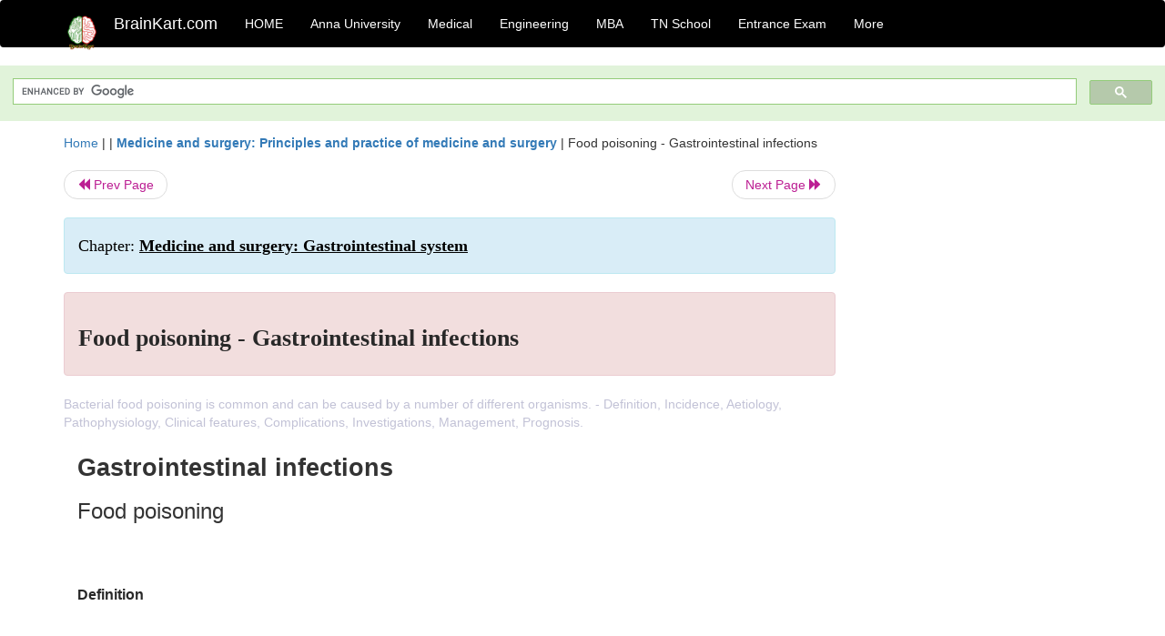

--- FILE ---
content_type: text/html; charset=UTF-8
request_url: https://www.brainkart.com/article/Food-poisoning---Gastrointestinal-infections_15363/
body_size: 6231
content:
<!DOCTYPE html> 
<html xmlns="https://www.w3.org/1999/xhtml" >
<head>
<meta charset="utf-8">
<meta name="viewport" content="width=device-width, initial-scale=1">
<meta http-equiv="Content-Language" content="en"/>
<title>Food poisoning - Gastrointestinal infections</title>
<meta name="Keywords" content="Medicine and surgery: Gastrointestinal system | Food poisoning - Gastrointestinal infections | " />
<meta name="description" content="Bacterial food poisoning is common and can be caused by a number of different organisms.
- Definition, Incidence, Aetiology, Pathophysiology, Clinica" />
<!--<base href="https://www.brainkart.com/article/Food-poisoning---Gastrointestinal-infections_15363/" />-->
<link rel="canonical" href="https://www.brainkart.com/article/Food-poisoning---Gastrointestinal-infections_15363/" />
<meta property="og:title" content="Food poisoning - Gastrointestinal infections" />
<meta property="og:description" content="Bacterial food poisoning is common and can be caused by a number of different organisms.
- Definition, Incidence, Aetiology, Pathophysiology, Clinica..." />
<meta property="og:site_name" content="BrainKart"/>
<meta property="og:url"  content="https://www.brainkart.com/article/Food-poisoning---Gastrointestinal-infections_15363/" />
<meta property="og:type" content="article" />
<meta property="article:author" content="https://www.facebook.com/BrainKart-678754188988648/" />
<meta property="article:publisher" content="https://www.facebook.com/BrainKart-678754188988648/" />

<!-- Hide this line for IE (needed for Firefox and others) -->
<![if !IE]>
<link rel="icon" href="https://img.brainkart.com/design/logo/logo.png" type="image/x-icon" />
<![endif]>
<!-- This is needed for IE -->
<link rel="shortcut icon" href="https://img.brainkart.com/design/logo/logo.png" type="image/ico" />

<link rel="stylesheet" href="https://maxcdn.bootstrapcdn.com/bootstrap/3.3.7/css/bootstrap.min.css">
<!--<link rel="stylesheet" href="https://maxcdn.bootstrapcdn.com/bootstrap/4.1.3/css/bootstrap.min.css">-->
<script src="https://ajax.googleapis.com/ajax/libs/jquery/3.3.1/jquery.min.js"></script>
<script src="https://cdnjs.cloudflare.com/ajax/libs/popper.js/1.14.3/umd/popper.min.js"></script>
<script src="https://maxcdn.bootstrapcdn.com/bootstrap/3.3.7/js/bootstrap.min.js"></script>
<!--<script src="https://maxcdn.bootstrapcdn.com/bootstrap/4.1.3/js/bootstrap.min.js"></script>-->

<link rel="stylesheet" href="https://www.brainkart.com/css/des2.css">

<!-- Google tag (gtag.js) -->
<script async src="https://www.googletagmanager.com/gtag/js?id=G-J88NMJHLBB"></script>
<script>
  window.dataLayer = window.dataLayer || [];
  function gtag(){dataLayer.push(arguments);}
  gtag('js', new Date());

  gtag('config', 'G-J88NMJHLBB');
</script>
	 <script async src="https://pagead2.googlesyndication.com/pagead/js/adsbygoogle.js?client=ca-pub-9136750227018842"
     crossorigin="anonymous"></script>
	 
</head>
 
<body class="" >
<div class="containerNN" >
<style>

.navbar-toggle .icon-bar+.icon-bar { background-color:red;}
.top-menu-cover { background-color:black; color:white; }
.top-menu-cover li a { background-color:black; color:white; }
.top-menu-cover li a:hover , .top-menu-cover li a:focus , .top-menu-cover li a:active   { background-color:black; color:white; }
.nav .open>a, .nav .open>a:focus, .nav .open>a:hover .top-menu-cover .top-menu-cover .navbar-nav>li>a {  background-color:black; color:white;  }

.top-menu-cover .navbar-nav>li>ul {  background-color:black;}
.top-menu-cover .navbar-nav>li>ul>li>a:hover {  background-color:black; color:black;  }


</style>


<nav class="navbar navbar-bootsnipp animate top-menu-cover" role="navigation">
  <div class="container">
  <a class="navbar-brand" href="/"> <img src="https://img.brainkart.com/design/logo/logo.png" alt="logo" style="width:40px;"> </a>
    <!-- Brand and toggle get grouped for better mobile display -->
    <div class="navbar-header">	
      <button type="button" class="navbar-toggle" data-toggle="collapse" data-target="#bs-theri-navbar-collapse-22">
        <span class="sr-only">Toggle navigation</span>
        <span class="icon-bar"></span>
        <span class="icon-bar"></span>
        <span class="icon-bar"></span>
      </button>
      <div class="animbrand visible-sx2 visible-sm2 ">
        <span class="navbar-brand animate" ><a href="/" style="color:white;" >BrainKart.com</a></span>
      </div>
    </div>

    <!-- Collect the nav links, forms, and other content for toggling -->
    <div class="collapse navbar-collapse" id="bs-theri-navbar-collapse-22">
      <ul class="nav navbar-nav navbar-left">
    
		
	   <li class=""><a href="https://www.brainkart.com/" class="animate">  HOME </a></li>
		 
	   <li>
          <a href="https://www.brainkart.com/menu/anna-university/" class="dropdown-toggle animate " data-toggle="dropdown"> Anna University </a>
          <ul class="dropdown-menu" role="menu">         
         <li class=""><a href="https://www.brainkart.com/menu/anna-university/" class="animate">  Anna University </a></li>
		 <li class=""><a href="https://www.brainkart.com/menu/anna-university-eee/" class="animate">  EEE </a></li>
		 <li class=""><a href="https://www.brainkart.com/menu/anna-university-ece/" class="animate">  ECE </a></li>
		 <li class=""><a href="https://www.brainkart.com/menu/anna-university-civil/" class="animate">  Civil </a></li>
		 <li class=""><a href="https://www.brainkart.com/menu/anna-university-mech/" class="animate">  MECH </a></li>
		 <li class=""><a href="https://www.brainkart.com/menu/anna-university-cse/" class="animate">  CSE </a></li>
		 <li class=""><a href="https://www.brainkart.com/menu/anna-university-it/" class="animate">  IT </a></li>
		 <li class=""><a href="http://aptitude.brainkart.com/aptitude/gate-exam/" class="animate">GATE Exam</a></li>
		 <li class=""><a href="http://aptitude.brainkart.com/aptitude/tnea-anna-university/" class="animate">TANCET Anna Univ</a></li>            
		 <li class=""><a href="https://www.brainkart.com/menu/anna-university/" class="animate">  AnnaUniv </a></li>
		 <li class=""><a href="http://aptitude.brainkart.com/aptitude/under-graduate-entrance-exams/iit-jee-ieee-entrance-exam/" class="animate">JEE IEEE</a></li>
          </ul>
        </li>

	   <li>
          <a href="https://www.brainkart.com/menu/medical/" class="dropdown-toggle animate " data-toggle="dropdown"> Medical </a>
          <ul class="dropdown-menu" role="menu">
		 <li class=""><a href="https://www.brainkart.com/menu/mbbs/" class="animate">  MBBS </a></li>		 
		 <li class=""><a href="https://www.brainkart.com/menu/nursing/" class="animate">  Nursing </a></li>
		 <li class=""><a href="https://www.brainkart.com/menu/pharmacy/" class="animate">  BPharm </a></li>		 
		 <li class=""><a href="https://www.brainkart.com/menu/medical/" class="animate">  Medical </a></li>
		 <li class=""><a href="https://www.brainkart.com/menu/md/" class="animate">  MD </a></li>
		 <li class=""><a href="https://www.brainkart.com/menu/medical/" class="animate">  Medical </a></li>
		 <li class=""><a href="https://www.brainkart.com/menu/medical/" class="animate">  MGR University</a></li>
		 <li class=""><a href="http://aptitude.brainkart.com/aptitude/under-graduate-entrance-exams/neet-entrance-exam/" class="animate">NEET</a></li>
         <li class=""><a href="http://aptitude.brainkart.com/aptitude/under-graduate-entrance-exams/aiims-entrance-exams/" class="animate">AIIMS</a></li> 
          </ul>
        </li>

	   <li>
        <a href="https://www.brainkart.com/menu/engineering/" class="dropdown-toggle animate " data-toggle="dropdown"> Engineering </a>
          <ul class="dropdown-menu" role="menu">
		  
         <li class=""><a href="https://www.brainkart.com/menu/engineering/" class="animate">  Engineering </a></li>
         <li class=""><a href="https://www.brainkart.com/menu/electrical-engineering/" class="animate">  Electrical </a></li>
		 <li class=""><a href="https://www.brainkart.com/menu/electronics-engineering/" class="animate">  Electronics </a></li>
		 <li class=""><a href="https://www.brainkart.com/menu/civil-engineering/" class="animate">  Civil </a></li>
		 <li class=""><a href="https://www.brainkart.com/menu/mechanical-engineering/" class="animate">  Mechanical </a></li>
		 <li class=""><a href="https://www.brainkart.com/menu/computer-science-engineering/" class="animate">  Computer Science </a></li>
		 <li class=""><a href="https://www.brainkart.com/menu/information-technology-engineering/" class="animate">  Information Technology </a></li>
		 <li class=""><a href="http://aptitude.brainkart.com/aptitude/gate-exam/" class="animate">GATE Exam</a></li>
		 <li class=""><a href="http://aptitude.brainkart.com/aptitude/tnea-anna-university/" class="animate">TANCET Anna Univ</a></li>            
		 <li class=""><a href="https://www.brainkart.com/menu/anna-university/" class="animate">  Anna University </a></li>
		 <li class=""><a href="http://aptitude.brainkart.com/aptitude/under-graduate-entrance-exams/iit-jee-ieee-entrance-exam/" class="animate">JEE IEEE</a></li>

          </ul>
        </li>

	   <li>
          <a href="https://www.brainkart.com/menu/mba/" class="dropdown-toggle animate " data-toggle="dropdown"> MBA </a>
          <ul class="dropdown-menu" role="menu">
            <li class=""><a href="https://www.brainkart.com/menu/mba/" class="animate">  MBA </a></li>
            <li class=""><a href="https://www.brainkart.com/menu/mba-anna-university/" class="animate">  AnnaUniv MBA </a></li>
			<li class=""><a href="http://aptitude.brainkart.com/aptitude/cat-entrance-exams/" class="animate">CAT</a></li>
          </ul>
        </li>

	   <li>
          <a href="https://www.brainkart.com/menu/tn-state-board-school/" class="dropdown-toggle animate " data-toggle="dropdown"> TN School </a>
          <ul class="dropdown-menu" role="menu">
            <li class=""><a href="https://www.brainkart.com/menu/tn-state-board-school/" class="animate">TamilNadu School</a></li>
			<li class=""><a href="https://www.brainkart.com/menu/12th-standard/" class="animate">TN 12th Std</a></li>
            <li class=""><a href="https://www.brainkart.com/menu/11th-standard/" class="animate">TN 11th Std</a></li>
            <li class=""><a href="https://www.brainkart.com/menu/10th-standard/" class="animate">TN 10th Std</a></li>
            <li class=""><a href="https://www.brainkart.com/menu/9th-standard/" class="animate">TN 9th Std</a></li>
			<li class=""><a href="http://aptitude.brainkart.com/aptitude/tn-state-board/" class="animate">TN 1 mark Test</a></li>                        
			<li class=""><a href="http://aptitude.brainkart.com/aptitude/under-graduate-entrance-exams/iit-jee-ieee-entrance-exam/" class="animate">JEE IEEE</a></li>
            <li class=""><a href="http://aptitude.brainkart.com/aptitude/under-graduate-entrance-exams/neet-entrance-exam/" class="animate">NEET</a></li>
            <li class=""><a href="http://aptitude.brainkart.com/aptitude/under-graduate-entrance-exams/aiims-entrance-exams/" class="animate">AIIMS</a></li>            
          </ul>
        </li>
		
       
	   <li>
          <a href="http://aptitude.brainkart.com/" class="dropdown-toggle animate " data-toggle="dropdown"> Entrance Exam </a>
          <ul class="dropdown-menu" role="menu">
		    <li class=""><a href="http://aptitude.brainkart.com/" class="animate">All Exams</a></li>
            <li class=""><a href="http://aptitude.brainkart.com/aptitude/upsc-civil-services-entrance-exams/" class="animate">UPSC Civil services</a></li>
            <li class=""><a href="http://aptitude.brainkart.com/aptitude/gate-exam/" class="animate">GATE Exam</a></li>
            <li class=""><a href="http://aptitude.brainkart.com/aptitude/under-graduate-entrance-exams/iit-jee-ieee-entrance-exam/" class="animate">JEE IEEE</a></li>
            <li class=""><a href="http://aptitude.brainkart.com/aptitude/under-graduate-entrance-exams/neet-entrance-exam/" class="animate">NEET</a></li>
            <li class=""><a href="http://aptitude.brainkart.com/aptitude/under-graduate-entrance-exams/aiims-entrance-exams/" class="animate">AIIMS</a></li>            
            <li class=""><a href="http://aptitude.brainkart.com/aptitude/cat-entrance-exams/" class="animate">CAT</a></li>            
            <li class=""><a href="http://aptitude.brainkart.com/aptitude/clat-law-entrance-exams/" class="animate">CLAT</a></li>            
            <li class=""><a href="http://aptitude.brainkart.com/aptitude/banking-entrance-exams/" class="animate">Banking</a></li>            
            <li class=""><a href="http://aptitude.brainkart.com/aptitude/ugc-net-entrance-exams/" class="animate">UGC NET</a></li>            
            <li class=""><a href="http://aptitude.brainkart.com/aptitude/tnea-anna-university/" class="animate">TANCET Anna Univ</a></li>
          </ul>
        </li>


		<li>
          <a href="https://www.brainkart.com/contactus/" class="dropdown-toggle animate " data-toggle="dropdown"> More </a>
          <ul class="dropdown-menu" role="menu">		  
            <!--<li class=""><a href="http://aptitude.brainkart.com/competition/" class="animate"><span style="color:red;"><b> Competition</b></span></a></li>
            <li class=""><a href="https://www.brainkart.com/register/" class="animate">Register</a></li>-->
            <li class=""><a href="https://www.brainkart.com/menu/science-tutorial/" class="animate">Basic Science</a></li>
            <li class=""><a href="https://www.brainkart.com/menu/biotechnology/" class="animate">BioTech</a></li>
            <li class=""><a href="https://www.brainkart.com/menu/botany/" class="animate">Botany</a></li>
            <li class=""><a href="https://www.brainkart.com/menu/aquaculture/" class="animate">Aqua</a></li>
            <li class=""><a href="https://www.brainkart.com/menu/bds/" class="animate">BDS</a></li>
            <li class=""><a href="https://play.google.com/store/apps/details?id=info.therithal.brainkart.brainkart&hl=en" target="_blank" class="animate">Install App</a></li>
            <li class=""><a href="https://www.brainkart.com/about/contact/" class="animate">Contact</a></li>
            <li class=""><a href="https://www.brainkart.com/about/policy/" class="animate">Policy</a></li>
          </ul>
        </li>


		 		 

		<li class="">
		    
		
		</li>
		
		
		
        
      </ul>
	  

    </div>
  </div>
  
</nav>


</div>

<div class="containerNN" style="margin-top:4px">
<script>
  (function() {
    var cx = '017234125612513834580:n7tzxjvwvf0';
    var gcse = document.createElement('script');
    gcse.type = 'text/javascript';
    gcse.async = true;
    gcse.src = 'https://cse.google.com/cse.js?cx=' + cx;
    var s = document.getElementsByTagName('script')[0];
    s.parentNode.insertBefore(gcse, s);
  })();
</script>

		<gcse:search></gcse:search>
		</div>

<div class="container" style="margin-top:4px">
</div>

<!--<div class="container" style="margin-top:4px">-->
<!--</div>-->

<div class="container" style="margin-top:10px">
<section>
<div class="row"><div class="col-sm-9">
<section style="background-colorNN:green;">
<!------Main Body-----Start-------->

<style>
/* If the screen size is 601px wide or more, set the font-size of <div> to 80px */
@media screen and (min-width: 601px) {
  .contentSection {          
  }
}

/* If the screen size is 600px wide or less, set the font-size of <div> to 30px */
@media screen and (max-width: 600px) {
  .contentSection {
    zoom:0.8;	
  }
}
</style>

<section >

<div itemscope itemtype="http://schema.org/Article" ><!--<span itemprop="articleBody">-->
 <div class="row">  <div class="col-lg-12"> <span><a href="https://www.brainkart.com" >Home</a></span>  | | <b><a href="https://www.brainkart.com/subject/Medicine-and-surgery--Principles-and-practice-of-medicine-and-surgery_235/" class="htmsub" >Medicine and surgery: Principles and practice of medicine and surgery</a></b> | <span>Food poisoning - Gastrointestinal infections</span></div></div>
<ul class="pager"><li class="nextPrevLin previous"><a href="https://www.brainkart.com/article/Large-bowel-surgery---Investigations-and-procedures_15362/" type="button" class="btn btn-default" ><span class="glyphicon glyphicon-backward" ></span> Prev Page</a></li><li class="nextPrevLin next"><a href="https://www.brainkart.com/article/Bacilliary-dysentery---Gastrointestinal-infections_15364/" type="button" class="btn btn-default" >Next Page <span class="glyphicon glyphicon-forward" ></a></li></ul>    
	<div class="wrap-post">
                
                    <div class="post " >
                        
												
                        <div class="list-primary" style="display:none;">
                             </span>&nbsp;&nbsp; Posted On : &nbsp;<span class="meta_date">23.06.2017 02:03 am </span> 
                        </div>
						<div class="alert alert-info" >
						<h2  style="color:black;font-size:130%;" class="top-h2" >Chapter: <strong><u>Medicine and surgery: Gastrointestinal system</u></strong></h2>
						</div>
						
						<div class="alert alert-danger" >
                        <h1 class="title"><span itemprop="name"><b>Food poisoning - Gastrointestinal infections</b></span></h1>
						</div>
                                                
                                                
                        <div class="entry clearfix">


                            
							 <div class="row">
							 <div class="col-xs-12 col-sm-12 col-md-12 col-lg-12"  >
							                            </div>

							</div>
							


<style> img { max-width:100%; } </style>


<div class="detailCover"><span itemprop="articleSection" >Bacterial food poisoning is common and can be caused by a number of different organisms.
- Definition, Incidence, Aetiology, Pathophysiology, Clinical features, Complications,  Investigations, Management, Prognosis.</span></div>


<div class="col-md-12"   ><center></center></div><section><center></br></center></section>
   <div class="col-md-12 contentSection" ><span itemprop="articleSection" > <p class="MsoNormal" style="text-align: justify; line-height: 21px;"><b><span style="font-size: 20pt; line-height: 40px; font-family: Arial, sans-serif;">Gastrointestinal infections<o:p></o:p></span></b></p><p class="MsoNormal" style="text-align: justify; line-height: 21px;"><span style="font-size: 18pt; line-height: 36px; font-family: Arial, sans-serif;">Food poisoning<o:p></o:p></span></p><p class="MsoNormal" style="text-align: justify; line-height: 21px;"><span style="font-size: 16pt; line-height: 32px; font-family: &quot;Times New Roman&quot;, serif;"><o:p>&nbsp;</o:p></span></p><h2 style="text-align: justify; line-height: 21px;"><b><span style="font-size: 12pt; line-height: 24px; font-family: Arial, sans-serif;">Definition</span></b></h2><p class="MsoNormal" style="text-align: justify; line-height: 21px;"><span style="font-size: 16pt; line-height: 32px; font-family: &quot;Times New Roman&quot;, serif;"><o:p>&nbsp;</o:p></span></p><p class="MsoNormal" style="text-align: justify; line-height: 21px;"><span style="font-size: 14pt; line-height: 28px; font-family: &quot;Times New Roman&quot;, serif;">Bacterial food poisoning is common and can be caused by a number of different organisms.<o:p></o:p></span></p><p class="MsoNormal" style="text-align: justify; line-height: 21px;"><span style="font-size: 14pt; line-height: 28px; font-family: &quot;Times New Roman&quot;, serif;"><o:p>&nbsp;</o:p></span></p><h2 style="text-align: justify; line-height: 21px;"><b><span style="font-size: 12pt; line-height: 24px; font-family: Arial, sans-serif;">Aetiology and pathophysiology</span></b></h2><p class="MsoNormal" style="text-align: justify; line-height: 21px;"><span style="font-size: 16pt; line-height: 32px; font-family: &quot;Times New Roman&quot;, serif;"><o:p>&nbsp;</o:p></span></p><p class="MsoNormal" style="text-align: justify; line-height: 21px;"><i><span style="font-size: 14pt; line-height: 28px; font-family: &quot;Times New Roman&quot;, serif;">Bacillus cereus&nbsp;</span></i><span style="font-size: 14pt; line-height: 28px; font-family: &quot;Times New Roman&quot;, serif;">has an incubation period of 30 minutes to 6 hours. This most commonly causes acute self-limiting vomiting due to preformed enterotoxin particularly associated with rice and pulses. Ingested spores (which are resistant to boiling) may cause diarrhoea from production of a different toxin. Recovery occurs within a few hours.<o:p></o:p></span></p><p class="MsoNormal" style="text-align: justify; line-height: 21px;"><span style="font-size: 16pt; line-height: 32px; font-family: &quot;Times New Roman&quot;, serif;"><o:p>&nbsp;</o:p></span></p><p class="MsoNormal" style="text-align: justify; line-height: 21px;"><span style="font-size: 14pt; line-height: 28px; font-family: &quot;Times New Roman&quot;, serif;">Staphylococcal food poisoning is caused by ingestion of heat stable enterotoxins A, B, C, D and E. The onset of the clinical disease occurs 2–6 hours after consumption of the toxins. Canned food, processed meats, milk and cheese are the main source. The main characteristic feature is persistent vomiting, sometimes with a mild fever. There may be diarrhoea. Recovery occurs within a few hours.<o:p></o:p></span></p><p class="MsoNormal" style="text-align: justify; line-height: 21px;"><span style="font-size: 16pt; line-height: 32px; font-family: &quot;Times New Roman&quot;, serif;"><o:p>&nbsp;</o:p></span></p><p class="MsoNormal" style="text-align: justify; line-height: 21px;"><i><span style="font-size: 14pt; line-height: 28px; font-family: &quot;Times New Roman&quot;, serif;">Campylobacter&nbsp;</span></i><span style="font-size: 14pt; line-height: 28px; font-family: &quot;Times New Roman&quot;, serif;">has an incubation period of 16–48<i>&nbsp;</i>hours. There is a large animal reservoir (cattle, sheep, rodents, poultry and wild birds). Patients present with fever, headache and malaise, followed by diarrhoea, sometimes with blood and abdominal pain. Recovery occurs within 3–5 days.<o:p></o:p></span></p><p class="MsoNormal" style="text-align: justify; line-height: 21px;"><span style="font-size: 16pt; line-height: 32px; font-family: &quot;Times New Roman&quot;, serif;"><o:p>&nbsp;</o:p></span></p><p class="MsoNormal" style="text-align: justify; line-height: 21px;"><i><span style="font-size: 14pt; line-height: 28px; font-family: &quot;Times New Roman&quot;, serif;">Clostridium perfringens&nbsp;</span></i><span style="font-size: 14pt; line-height: 28px; font-family: &quot;Times New Roman&quot;, serif;">Type A produces an entero-toxin which causes watery diarrhoea and cramping abdominal pain as the main symptoms. It has an incubation period of 12–24 hours and recovery occurs within 2–3 days.<o:p></o:p></span></p><p class="MsoNormal" style="text-align: justify; line-height: 21px;"><span style="font-size: 16pt; line-height: 32px; font-family: &quot;Times New Roman&quot;, serif;"><o:p>&nbsp;</o:p></span></p><p class="MsoNormal" style="text-align: justify; line-height: 21px;"><i><span style="font-size: 14pt; line-height: 28px; font-family: &quot;Times New Roman&quot;, serif;">Salmonella&nbsp;</span></i><span style="font-size: 14pt; line-height: 28px; font-family: &quot;Times New Roman&quot;, serif;">has an incubation period of 16–48 hours.<i>&nbsp;</i>There are more than 2000 species on the basis of antigens, which can help in tracing an outbreak.<i>Salmonella enteritidis&nbsp;</i>(one common serotype is called<o:p></o:p></span></p><p class="MsoNormal" style="text-align: justify; line-height: 21px;"><span style="font-size: 16pt; line-height: 32px; font-family: &quot;Times New Roman&quot;, serif;"><o:p>&nbsp;</o:p></span></p><p class="MsoNormal" style="text-align: justify; line-height: 21px;"><i><span style="font-size: 14pt; line-height: 28px; font-family: &quot;Times New Roman&quot;, serif;">Salmonella typhimurium</span></i><span style="font-size: 14pt; line-height: 28px; font-family: &quot;Times New Roman&quot;, serif;">) is found in both animals<i>&nbsp;</i>and humans. The main reservoir of infection is poultry, though person to person infection may occur. Di-arrhoea results from invasion by the bacteria resulting in inflammation. The condition is generally mild with fever, malaise, cramping abdominal pain, bloody diarrhoea and vomiting. Systemic disease may occur in those predisposed individuals, e.g. children, terminally ill patients, sickle cell anaemia patients. The organisms cause septicaemia causing osteomyelitis, pneumonia or meningitis. Recovery may occur within days, but may take up to 2 weeks.<o:p></o:p></span></p><p class="MsoNormal" style="text-align: justify; line-height: 21px;"><span style="font-size: 16pt; line-height: 32px; font-family: &quot;Times New Roman&quot;, serif;"><o:p>&nbsp;</o:p></span></p><h2 style="text-align: justify; line-height: 21px;"><b><span style="font-size: 12pt; line-height: 24px; font-family: Arial, sans-serif;">Clinical features</span></b></h2><p class="MsoNormal" style="text-align: justify; line-height: 21px;"><span style="font-size: 16pt; line-height: 32px; font-family: &quot;Times New Roman&quot;, serif;"><o:p>&nbsp;</o:p></span></p><p class="MsoNormal" style="text-align: justify; line-height: 21px;"><span style="font-size: 14pt; line-height: 28px; font-family: &quot;Times New Roman&quot;, serif;">As outlined above the cardinal features of food poisoning are diarrhoea, vomiting and abdominal pain. The severity of each symptom and a careful history of food intake over the past few days may point in the direction of a cause.<o:p></o:p></span></p><p class="MsoNormal" style="text-align: justify; line-height: 21px;"><span style="font-size: 16pt; line-height: 32px; font-family: &quot;Times New Roman&quot;, serif;"><o:p>&nbsp;</o:p></span></p><h2 style="text-align: justify; line-height: 21px;"><b><span style="font-size: 12pt; line-height: 24px; font-family: Arial, sans-serif;">Investigations</span></b></h2><p class="MsoNormal" style="text-align: justify; line-height: 21px;"><span style="font-size: 16pt; line-height: 32px; font-family: &quot;Times New Roman&quot;, serif;"><o:p>&nbsp;</o:p></span></p><p class="MsoNormal" style="text-align: justify; line-height: 21px;"><span style="font-size: 14pt; line-height: 28px; font-family: &quot;Times New Roman&quot;, serif;">Microscopy and culture of stool is used to identify cause. All forms of bacterial food poisoning are notifiable to allow contact tracing and investigation of source.<o:p></o:p></span></p><p class="MsoNormal" style="text-align: justify; line-height: 21px;"><span style="font-size: 16pt; line-height: 32px; font-family: &quot;Times New Roman&quot;, serif;"><o:p>&nbsp;</o:p></span></p><h2 style="text-align: justify; line-height: 21px;"><b><span style="font-size: 12pt; line-height: 24px; font-family: Arial, sans-serif;">Management</span></b></h2><p class="MsoNormal" style="text-align: justify; line-height: 21px;"><span style="font-size: 16pt; line-height: 32px; font-family: &quot;Times New Roman&quot;, serif;"><o:p>&nbsp;</o:p></span></p><p class="MsoNormal" style="text-align: justify; line-height: 21px;"><span style="font-size: 14pt; line-height: 28px; font-family: &quot;Times New Roman&quot;, serif;">In most cases the important factor is fluid rehydration preferably with oral rehydration solution. Antibiotics are not used in simple food poisoning unless there is evidence of systemic spread. Ciprofloxacin is a common first-line antibiotic, until an organism is identified.</span></p> </span></div><ul class="pager"><li class="nextPrevLin previous"><a href="https://www.brainkart.com/article/Large-bowel-surgery---Investigations-and-procedures_15362/" type="button" class="btn btn-default" ><span class="glyphicon glyphicon-backward" ></span> Prev Page</a></li><li class="nextPrevLin next"><a href="https://www.brainkart.com/article/Bacilliary-dysentery---Gastrointestinal-infections_15364/" type="button" class="btn btn-default" >Next Page <span class="glyphicon glyphicon-forward" ></a></li></ul>
<div class="col-md-12"   >
</div> <div class="col-md-12" >Study Material, Lecturing Notes, Assignment, Reference, Wiki description explanation, brief detail</div> <div class="col-md-12" >Medicine and surgery: Gastrointestinal system : Food poisoning - Gastrointestinal infections | </div>	
						
						
<div class="pvc_clear"></div>

	


	
	
</div>	
</div>	
</div>	




<ul class="pager"><li class="nextPrevLin previous"><a href="https://www.brainkart.com/article/Large-bowel-surgery---Investigations-and-procedures_15362/" type="button" class="btn btn-default" ><span class="glyphicon glyphicon-backward" ></span> Prev Page</a></li><li class="nextPrevLin next"><a href="https://www.brainkart.com/article/Bacilliary-dysentery---Gastrointestinal-infections_15364/" type="button" class="btn btn-default" >Next Page <span class="glyphicon glyphicon-forward" ></a></li></ul>



 <div>
 </div>

<!--</span>--></div> 

</section><div class="col-xs-12 col-sm-12 col-md-12 col-lg-12" >
 <p style="text-align:center;" ><b>Related Topics </b></p>
 <div class="row"><div class="alert alert-success" ><a href="https://www.brainkart.com/subject/Medicine-and-surgery--Principles-and-practice-of-medicine-and-surgery_235/" ><b>Medicine and surgery: Principles and practice of medicine and surgery</b></a></div><div class="alert alert-info" ><a href="https://www.brainkart.com/menu/medical/" ><b>Medical</b> - All Subjects</a></div> <div class="alert alert-info" ><a href="https://www.brainkart.com/menu/mbbs/" ><b> MBBS</b> - All Subjects</a></div> <div class="alert alert-info" ><a href="https://www.brainkart.com/menu/nursing/" ><b> Nursing</b> - All Subjects</a></div> <div class="alert alert-info" ><a href="https://www.brainkart.com/menu/pharmacy/" ><b> Pharmacy</b> - All Subjects</a></div> <div class="alert alert-info" ><a href="https://www.brainkart.com/menu/md/" ><b> MD</b> - All Subjects</a></div> <div class="alert alert-info" ><a href="https://www.brainkart.com/menu/mgr-university/" ><b> MGR University</b> - All Subjects</a></div> <div class="alert alert-info" ><a href="https://www.brainkart.com/menu/bds/" ><b> BDS</b> - All Subjects</a></div> <div class="alert alert-warning" ><u><b>Medicine and surgery: Gastrointestinal system</b></u></div><div class="alert alert-warning" ><a href="https://www.brainkart.com/article/Abdominal-pain---Clinical-Symptoms_15343/" ><b>Abdominal pain - Clinical Symptoms</b></a></div><div class="alert alert-warning" ><a href="https://www.brainkart.com/article/Nausea-and-vomiting---Clinical-Symptoms_15344/" ><b>Nausea and vomiting - Clinical Symptoms</b></a></div><div class="alert alert-warning" ><a href="https://www.brainkart.com/article/Dysphagia---Clinical-Symptoms_15345/" ><b>Dysphagia - Clinical Symptoms</b></a></div><div class="alert alert-warning" ><a href="https://www.brainkart.com/article/Diarrhoea---Clinical-Symptoms_15346/" ><b>Diarrhoea - Clinical Symptoms</b></a></div><div class="alert alert-warning" ><a href="https://www.brainkart.com/article/Rectal-bleeding---Clinical-Symptoms_15347/" ><b>Rectal bleeding - Clinical Symptoms</b></a></div><div class="alert alert-warning" ><a href="https://www.brainkart.com/article/Constipation---Clinical-Symptoms_15348/" ><b>Constipation - Clinical Symptoms</b></a></div><div class="alert alert-warning" ><a href="https://www.brainkart.com/article/Weight-loss---Clinical-Symptoms_15349/" ><b>Weight loss - Clinical Symptoms</b></a></div><div class="alert alert-warning" ><a href="https://www.brainkart.com/article/The-acute-abdomen-introduction---GI-presentations_15350/" ><b>The acute abdomen introduction - GI presentations</b></a></div><div class="alert alert-warning" ><a href="https://www.brainkart.com/article/Dyspepsia---GI-presentations_15351/" ><b>Dyspepsia - GI presentations</b></a></div><div class="alert alert-warning" ><a href="https://www.brainkart.com/article/Peritonitis---GI-presentations_15352/" ><b>Peritonitis - GI presentations</b></a></div><div class="alert alert-warning" ><a href="https://www.brainkart.com/article/Intestinal-obstruction---GI-presentations_15353/" ><b>Intestinal obstruction - GI presentations</b></a></div><div class="alert alert-warning" ><a href="https://www.brainkart.com/article/Paralytic-ileus---GI-presentations_15354/" ><b>Paralytic ileus - GI presentations</b></a></div><div class="alert alert-warning" ><a href="https://www.brainkart.com/article/Pseudo-obstruction---GI-presentations_15355/" ><b>Pseudo obstruction - GI presentations</b></a></div><div class="alert alert-warning" ><a href="https://www.brainkart.com/article/Acute-upper-gastrointestinal-bleed---GI-presentations_15356/" ><b>Acute upper gastrointestinal bleed - GI presentations</b></a></div><div class="alert alert-warning" ><a href="https://www.brainkart.com/article/Pruritus-ani---GI-presentations_15357/" ><b>Pruritus ani - GI presentations</b></a></div><div class="alert alert-warning" ><a href="https://www.brainkart.com/article/Barium-(contrast)-studies---Investigations-and-procedures_15358/" ><b>Barium (contrast) studies - Investigations and procedures</b></a></div><div class="alert alert-warning" ><a href="https://www.brainkart.com/article/Endoscopy---Investigations-and-procedures_15359/" ><b>Endoscopy - Investigations and procedures</b></a></div><div class="alert alert-warning" ><a href="https://www.brainkart.com/article/Gastric-surgery---Investigations-and-procedures_15360/" ><b>Gastric surgery - Investigations and procedures</b></a></div><div class="alert alert-warning" ><a href="https://www.brainkart.com/article/Small-bowel-surgery---Investigations-and-procedures_15361/" ><b>Small bowel surgery - Investigations and procedures</b></a></div><div class="alert alert-warning" ><a href="https://www.brainkart.com/article/Large-bowel-surgery---Investigations-and-procedures_15362/" ><b>Large bowel surgery - Investigations and procedures</b></a></div><div class="alert alert-warning" ><a href="https://www.brainkart.com/article/Food-poisoning---Gastrointestinal-infections_15363/" ><b>Food poisoning - Gastrointestinal infections</b></a></div><div class="alert alert-warning" ><a href="https://www.brainkart.com/article/Bacilliary-dysentery---Gastrointestinal-infections_15364/" ><b>Bacilliary dysentery - Gastrointestinal infections</b></a></div><div class="alert alert-warning" ><a href="https://www.brainkart.com/article/Enteric-Escherichia-Coli-infections---Gastrointestinal-infections_15365/" ><b>Enteric Escherichia Coli infections - Gastrointestinal infections</b></a></div><div class="alert alert-warning" ><a href="https://www.brainkart.com/article/Pseudomembranous-colitis---Gastrointestinal-infections_15366/" ><b>Pseudomembranous colitis - Gastrointestinal infections</b></a></div><div class="alert alert-warning" ><a href="https://www.brainkart.com/article/Giardiasis---Gastrointestinal-infections_15367/" ><b>Giardiasis - Gastrointestinal infections</b></a></div></div></div>
<!------Main Body-----End-------->
</section>
</div><div class="col-sm-3" style="background-colorNN:gray;" >
<center>
<script async src="https://pagead2.googlesyndication.com/pagead/js/adsbygoogle.js?client=ca-pub-9136750227018842"
     crossorigin="anonymous"></script>
<!-- Then-Response-1 -->
<ins class="adsbygoogle"
     style="display:block"
     data-ad-client="ca-pub-9136750227018842"
     data-ad-slot="1777483739"
     data-ad-format="auto"
     data-full-width-responsive="true"></ins>
<script>
     (adsbygoogle = window.adsbygoogle || []).push({});
</script>

</center>
</div>
</div>
</section>
</div><div>
<section>
<gcse:search></gcse:search>
		</section></br></br>
</div>

<div class="jumbotron text-center" style="margin:0;padding:3px;font-size:12px;">
  <p style="font-size:12px;" >
  <a href="/about/policy/" >Privacy Policy</a>, 
  <a href="/about/terms/" >Terms and Conditions</a>, 
  <a href="/about/DMCA/" >DMCA Policy and Compliant</a> 
  </p>
  <p style="font-size:12px;" >Copyright © 2018-2026 BrainKart.com; All Rights Reserved. Developed by Therithal info, Chennai. </p>
</div>

</body>
<script>'undefined'=== typeof _trfq || (window._trfq = []);'undefined'=== typeof _trfd && (window._trfd=[]),_trfd.push({'tccl.baseHost':'secureserver.net'},{'ap':'cpbh-mt'},{'server':'sg2plmcpnl510338'},{'dcenter':'sg2'},{'cp_id':'10715722'},{'cp_cl':'8'}) // Monitoring performance to make your website faster. If you want to opt-out, please contact web hosting support.</script><script src='https://img1.wsimg.com/traffic-assets/js/tccl.min.js'></script></html>

--- FILE ---
content_type: text/html; charset=utf-8
request_url: https://www.google.com/recaptcha/api2/aframe
body_size: 115
content:
<!DOCTYPE HTML><html><head><meta http-equiv="content-type" content="text/html; charset=UTF-8"></head><body><script nonce="zfaH4zZUn8I3Mw9Ddn0DyQ">/** Anti-fraud and anti-abuse applications only. See google.com/recaptcha */ try{var clients={'sodar':'https://pagead2.googlesyndication.com/pagead/sodar?'};window.addEventListener("message",function(a){try{if(a.source===window.parent){var b=JSON.parse(a.data);var c=clients[b['id']];if(c){var d=document.createElement('img');d.src=c+b['params']+'&rc='+(localStorage.getItem("rc::a")?sessionStorage.getItem("rc::b"):"");window.document.body.appendChild(d);sessionStorage.setItem("rc::e",parseInt(sessionStorage.getItem("rc::e")||0)+1);localStorage.setItem("rc::h",'1768890410437');}}}catch(b){}});window.parent.postMessage("_grecaptcha_ready", "*");}catch(b){}</script></body></html>